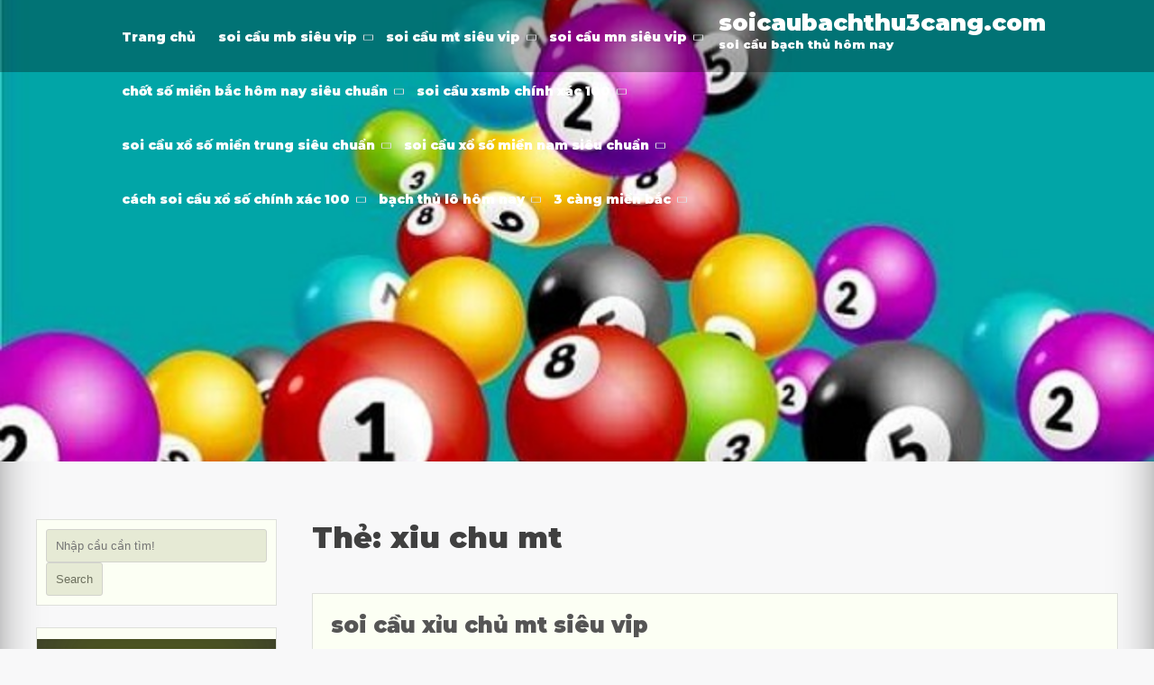

--- FILE ---
content_type: text/html; charset=utf-8
request_url: https://soicaubachthu3cang.com/tag/xiu-chu-mt/
body_size: 8459
content:
<!DOCTYPE html> <!--[if IE 7]><html class="ie ie7" lang="vi"> <![endif]--> <!--[if IE 8]><html class="ie ie8" lang="vi"> <![endif]--> <!--[if !(IE 7) & !(IE 8)]><!--><html lang="vi"> <!--<![endif]--><head><meta charset="UTF-8" /><meta name="viewport" content="width=device-width" /><link rel="profile" href="https://gmpg.org/xfn/11" /><meta name='robots' content='index, follow, max-image-preview:large, max-snippet:-1, max-video-preview:-1' /><link type="text/css" media="all" href="https://soicaubachthu3cang.com/wp-content/cache/breeze-minification/css/breeze_fc0d1ca82ba67e5a10c2b58e569fe8af.css" rel="stylesheet" /><title>xiu chu mt Archives - soicaubachthu3cang.com</title><link rel="canonical" href="https://soicaubachthu3cang.com/tag/xiu-chu-mt/" /><meta property="og:locale" content="vi_VN" /><meta property="og:type" content="article" /><meta property="og:title" content="xiu chu mt Archives - soicaubachthu3cang.com" /><meta property="og:url" content="https://soicaubachthu3cang.com/tag/xiu-chu-mt/" /><meta property="og:site_name" content="soicaubachthu3cang.com" /><meta name="twitter:card" content="summary_large_image" /> <script type="application/ld+json" class="yoast-schema-graph">{"@context":"https://schema.org","@graph":[{"@type":"CollectionPage","@id":"https://soicaubachthu3cang.com/tag/xiu-chu-mt/","url":"https://soicaubachthu3cang.com/tag/xiu-chu-mt/","name":"xiu chu mt Archives - soicaubachthu3cang.com","isPartOf":{"@id":"https://soicaubachthu3cang.com/#website"},"primaryImageOfPage":{"@id":"https://soicaubachthu3cang.com/tag/xiu-chu-mt/#primaryimage"},"image":{"@id":"https://soicaubachthu3cang.com/tag/xiu-chu-mt/#primaryimage"},"thumbnailUrl":"https://soicaubachthu3cang.com/wp-content/uploads/2025/10/soi-3-cang-mien-bac-7.jpg","breadcrumb":{"@id":"https://soicaubachthu3cang.com/tag/xiu-chu-mt/#breadcrumb"},"inLanguage":"vi"},{"@type":"ImageObject","inLanguage":"vi","@id":"https://soicaubachthu3cang.com/tag/xiu-chu-mt/#primaryimage","url":"https://soicaubachthu3cang.com/wp-content/uploads/2025/10/soi-3-cang-mien-bac-7.jpg","contentUrl":"https://soicaubachthu3cang.com/wp-content/uploads/2025/10/soi-3-cang-mien-bac-7.jpg","width":640,"height":400},{"@type":"BreadcrumbList","@id":"https://soicaubachthu3cang.com/tag/xiu-chu-mt/#breadcrumb","itemListElement":[{"@type":"ListItem","position":1,"name":"Home","item":"https://soicaubachthu3cang.com/"},{"@type":"ListItem","position":2,"name":"xiu chu mt"}]},{"@type":"WebSite","@id":"https://soicaubachthu3cang.com/#website","url":"https://soicaubachthu3cang.com/","name":"soicaubachthu3cang.com","description":"soi c&#7847;u b&#7841;ch th&#7911; h&ocirc;m nay","potentialAction":[{"@type":"SearchAction","target":{"@type":"EntryPoint","urlTemplate":"https://soicaubachthu3cang.com/?s={search_term_string}"},"query-input":{"@type":"PropertyValueSpecification","valueRequired":true,"valueName":"search_term_string"}}],"inLanguage":"vi"}]}</script> <link rel="alternate" type="application/rss+xml" title="D&ograve;ng th&ocirc;ng tin soicaubachthu3cang.com &raquo;" href="https://soicaubachthu3cang.com/feed/" /><link rel="alternate" type="application/rss+xml" title="soicaubachthu3cang.com &raquo; D&ograve;ng b&igrave;nh lu&#7853;n" href="https://soicaubachthu3cang.com/comments/feed/" /><link rel="alternate" type="application/rss+xml" title="D&ograve;ng th&ocirc;ng tin cho Th&#7867; soicaubachthu3cang.com &raquo; xiu chu mt" href="https://soicaubachthu3cang.com/tag/xiu-chu-mt/feed/" /> <script type="text/javascript" id="breeze-prefetch-js-extra">/*  */
var breeze_prefetch = {"local_url":"https://soicaubachthu3cang.com","ignore_remote_prefetch":"1","ignore_list":["/","/page/(.)","/wp-admin/"]};
//# sourceURL=breeze-prefetch-js-extra
/*  */</script> <script type="text/javascript" src="https://soicaubachthu3cang.com/wp-content/plugins/breeze/assets/js/js-front-end/breeze-prefetch-links.min.js?ver=2.1.6" id="breeze-prefetch-js"></script> <script type="text/javascript" src="https://soicaubachthu3cang.com/wp-includes/js/jquery/jquery.min.js?ver=3.7.1" id="jquery-core-js"></script> <script type="text/javascript" src="https://soicaubachthu3cang.com/wp-includes/js/jquery/jquery-migrate.min.js?ver=3.4.1" id="jquery-migrate-js"></script> <script type="text/javascript" src="https://soicaubachthu3cang.com/wp-content/themes/all-purpose-premium/slider/camera.js?ver=6.9" id="all-purpose-camera-js-js"></script> <script type="text/javascript" src="https://soicaubachthu3cang.com/wp-content/themes/all-purpose-premium/slider/jquery.easing.1.3.js?ver=6.9" id="all-purpose-jquery.easing.1.3-js-js"></script> <script type="text/javascript" src="https://soicaubachthu3cang.com/wp-content/themes/all-purpose-premium/framework/js/jquery.aniview.js?ver=6.9" id="all-purpose-aniview-js"></script> <script type="text/javascript" src="https://soicaubachthu3cang.com/wp-content/themes/all-purpose-premium/inc/quantity/quantity-increment.js?ver=6.9" id="seos-quantity-js-js"></script> <link rel="https://api.w.org/" href="https://soicaubachthu3cang.com/wp-json/" /><link rel="alternate" title="JSON" type="application/json" href="https://soicaubachthu3cang.com/wp-json/wp/v2/tags/301" /><link rel="EditURI" type="application/rsd+xml" title="RSD" href="https://soicaubachthu3cang.com/xmlrpc.php?rsd" /><meta name="generator" content="WordPress 6.9" /> <script async src="https://soicaubachthu3cang.com/wp-content/uploads/breeze/google/gtag.js?id=G-JD38XS6SC0"></script> <script>window.dataLayer = window.dataLayer || [];
			function gtag(){dataLayer.push(arguments);}
			gtag('js', new Date());
			gtag('config', 'G-JD38XS6SC0');</script> <link rel="icon" href="https://soicaubachthu3cang.com/wp-content/uploads/2025/02/soi-cau-bach-thu-3cang-150x150.png" sizes="32x32" /><link rel="icon" href="https://soicaubachthu3cang.com/wp-content/uploads/2025/02/soi-cau-bach-thu-3cang.png" sizes="192x192" /><link rel="apple-touch-icon" href="https://soicaubachthu3cang.com/wp-content/uploads/2025/02/soi-cau-bach-thu-3cang.png" /><meta name="msapplication-TileImage" content="https://soicaubachthu3cang.com/wp-content/uploads/2025/02/soi-cau-bach-thu-3cang.png" /></head><body class="archive tag tag-xiu-chu-mt tag-301 wp-theme-all-purpose-premium hfeed"><div id="page" class="site"> <a class="skip-link screen-reader-text" href="#content">Skip to content</a><header id="masthead" class="site-header" role="banner"><div class="ap-black"></div><div class="nav-center"><div class="site-branding"><p class="site-title"><a href="https://soicaubachthu3cang.com/" rel="home">soicaubachthu3cang.com</a></p><p class="site-description">soi c&#7847;u b&#7841;ch th&#7911; h&ocirc;m nay</p></div><nav id="site-navigation" class="main-navigation" role="navigation"> <button class="menu-toggle" aria-controls="primary-menu" aria-expanded="false">Menu</button><div class="menu-menu-container"><ul id="primary-menu" class="menu"><li id="menu-item-34" class="menu-item menu-item-type-custom menu-item-object-custom menu-item-home menu-item-34"><a href="https://soicaubachthu3cang.com">Trang ch&#7911;</a></li><li id="menu-item-254" class="menu-item menu-item-type-taxonomy menu-item-object-category menu-item-has-children menu-item-254"><a href="https://soicaubachthu3cang.com/category/soi-cau-mb-sieu-vip/">soi c&#7847;u mb si&ecirc;u vip</a><ul class="sub-menu"><li id="menu-item-270" class="menu-item menu-item-type-post_type menu-item-object-post menu-item-270"><a href="https://soicaubachthu3cang.com/soi-cau-dan-lo-6-con-mb-sieu-vip/">soi c&#7847;u d&agrave;n l&ocirc; 6 con mb si&ecirc;u vip</a></li><li id="menu-item-271" class="menu-item menu-item-type-post_type menu-item-object-post menu-item-271"><a href="https://soicaubachthu3cang.com/soi-cau-dan-lo-4-con-mb-sieu-vip/">soi c&#7847;u d&agrave;n l&ocirc; 4 con mb si&ecirc;u vip</a></li><li id="menu-item-272" class="menu-item menu-item-type-post_type menu-item-object-post menu-item-272"><a href="https://soicaubachthu3cang.com/soi-cau-lo-xien-4-mb-sieu-vip/">soi c&#7847;u l&ocirc; xi&ecirc;n 4 mb si&ecirc;u vip</a></li><li id="menu-item-273" class="menu-item menu-item-type-post_type menu-item-object-post menu-item-273"><a href="https://soicaubachthu3cang.com/soi-cau-lo-xien-3-mb-sieu-vip/">soi c&#7847;u l&ocirc; xi&ecirc;n 3 mb si&ecirc;u vip</a></li><li id="menu-item-274" class="menu-item menu-item-type-post_type menu-item-object-post menu-item-274"><a href="https://soicaubachthu3cang.com/soi-cau-lo-xien-2-mb-sieu-vip/">soi c&#7847;u l&ocirc; xi&ecirc;n 2 mb si&ecirc;u vip</a></li><li id="menu-item-275" class="menu-item menu-item-type-post_type menu-item-object-post menu-item-275"><a href="https://soicaubachthu3cang.com/soi-cau-de-dau-duoi-mb-sieu-vip/">soi c&#7847;u &#273;&#7873; &#273;&#7847;u &#273;u&ocirc;i mb si&ecirc;u vip</a></li><li id="menu-item-276" class="menu-item menu-item-type-post_type menu-item-object-post menu-item-276"><a href="https://soicaubachthu3cang.com/soi-cau-song-thu-de-mb-sieu-vip/">soi c&#7847;u song th&#7911; &#273;&#7873; mb si&ecirc;u vip</a></li><li id="menu-item-277" class="menu-item menu-item-type-post_type menu-item-object-post menu-item-277"><a href="https://soicaubachthu3cang.com/soi-cau-bach-thu-de-mb-sieu-vip/">soi c&#7847;u b&#7841;ch th&#7911; &#273;&#7873; mb si&ecirc;u vip</a></li><li id="menu-item-278" class="menu-item menu-item-type-post_type menu-item-object-post menu-item-278"><a href="https://soicaubachthu3cang.com/soi-cau-bach-thu-lo-2-nhay-mb-sieu-vip/">soi c&#7847;u b&#7841;ch th&#7911; l&ocirc; 2 nh&aacute;y mb si&ecirc;u vip</a></li><li id="menu-item-279" class="menu-item menu-item-type-post_type menu-item-object-post menu-item-279"><a href="https://soicaubachthu3cang.com/soi-cau-song-thu-lo-kep-mb-sieu-vip/">soi c&#7847;u song th&#7911; l&ocirc; k&eacute;p mb si&ecirc;u vip</a></li><li id="menu-item-280" class="menu-item menu-item-type-post_type menu-item-object-post menu-item-280"><a href="https://soicaubachthu3cang.com/soi-cau-bach-thu-lo-kep-mb-sieu-vip/">soi c&#7847;u b&#7841;ch th&#7911; l&ocirc; k&eacute;p mb si&ecirc;u vip</a></li><li id="menu-item-281" class="menu-item menu-item-type-post_type menu-item-object-post menu-item-281"><a href="https://soicaubachthu3cang.com/soi-cau-song-thu-lo-mb-sieu-vip/">soi c&#7847;u song th&#7911; l&ocirc; mb si&ecirc;u vip</a></li><li id="menu-item-282" class="menu-item menu-item-type-post_type menu-item-object-post menu-item-282"><a href="https://soicaubachthu3cang.com/soi-cau-bach-thu-lo-mb-sieu-vip/">soi c&#7847;u b&#7841;ch th&#7911; l&ocirc; mb si&ecirc;u vip</a></li><li id="menu-item-283" class="menu-item menu-item-type-post_type menu-item-object-post menu-item-283"><a href="https://soicaubachthu3cang.com/soi-cau-song-thu-3-cang-mb-sieu-vip/">soi c&#7847;u song th&#7911; 3 c&agrave;ng mb si&ecirc;u vip</a></li><li id="menu-item-284" class="menu-item menu-item-type-post_type menu-item-object-post menu-item-284"><a href="https://soicaubachthu3cang.com/soi-cau-bach-thu-3-cang-mb-sieu-vip/">soi c&#7847;u b&#7841;ch th&#7911; 3 c&agrave;ng mb si&ecirc;u vip</a></li><li id="menu-item-291" class="menu-item menu-item-type-post_type menu-item-object-post menu-item-291"><a href="https://soicaubachthu3cang.com/soi-cau-dan-de-10-con-mb-sieu-vip/">soi c&#7847;u d&agrave;n &#273;&#7873; 10 con mb si&ecirc;u vip</a></li><li id="menu-item-292" class="menu-item menu-item-type-post_type menu-item-object-post menu-item-292"><a href="https://soicaubachthu3cang.com/soi-cau-dan-de-8-con-mb-sieu-vip/">soi c&#7847;u d&agrave;n &#273;&#7873; 8 con mb si&ecirc;u vip</a></li><li id="menu-item-293" class="menu-item menu-item-type-post_type menu-item-object-post menu-item-293"><a href="https://soicaubachthu3cang.com/soi-cau-dan-de-6-con-mb-sieu-vip/">soi c&#7847;u d&agrave;n &#273;&#7873; 6 con mb si&ecirc;u vip</a></li><li id="menu-item-294" class="menu-item menu-item-type-post_type menu-item-object-post menu-item-294"><a href="https://soicaubachthu3cang.com/soi-cau-dan-de-4-con-mb-sieu-vip/">soi c&#7847;u d&agrave;n &#273;&#7873; 4 con mb si&ecirc;u vip</a></li><li id="menu-item-295" class="menu-item menu-item-type-post_type menu-item-object-post menu-item-295"><a href="https://soicaubachthu3cang.com/soi-cau-dan-lo-10-con-mb-sieu-vip/">soi c&#7847;u d&agrave;n l&ocirc; 10 con mb si&ecirc;u vip</a></li><li id="menu-item-296" class="menu-item menu-item-type-post_type menu-item-object-post menu-item-296"><a href="https://soicaubachthu3cang.com/soi-cau-dan-lo-8-con-mb-sieu-vip/">soi c&#7847;u d&agrave;n l&ocirc; 8 con mb si&ecirc;u vip</a></li></ul></li><li id="menu-item-253" class="menu-item menu-item-type-taxonomy menu-item-object-category menu-item-has-children menu-item-253"><a href="https://soicaubachthu3cang.com/category/soi-cau-mt-sieu-vip/">soi c&#7847;u mt si&ecirc;u vip</a><ul class="sub-menu"><li id="menu-item-306" class="menu-item menu-item-type-post_type menu-item-object-post menu-item-306"><a href="https://soicaubachthu3cang.com/soi-cau-song-thu-lo-mt-sieu-vip/">soi c&#7847;u song th&#7911; l&ocirc; mt si&ecirc;u vip</a></li><li id="menu-item-307" class="menu-item menu-item-type-post_type menu-item-object-post menu-item-307"><a href="https://soicaubachthu3cang.com/soi-cau-lo-3-so-mt-sieu-vip/">soi c&#7847;u l&ocirc; 3 s&#7889; mt si&ecirc;u vip</a></li><li id="menu-item-308" class="menu-item menu-item-type-post_type menu-item-object-post menu-item-308"><a href="https://soicaubachthu3cang.com/soi-cau-bao-lo-mt-sieu-vip/">soi c&#7847;u bao l&ocirc; mt si&ecirc;u vip</a></li><li id="menu-item-309" class="menu-item menu-item-type-post_type menu-item-object-post menu-item-309"><a href="https://soicaubachthu3cang.com/soi-cau-dau-duoi-giai-8-mt-sieu-vip/">soi c&#7847;u &#273;&#7847;u &#273;u&ocirc;i gi&#7843;i 8 mt si&ecirc;u vip</a></li><li id="menu-item-310" class="menu-item menu-item-type-post_type menu-item-object-post menu-item-310"><a href="https://soicaubachthu3cang.com/soi-cau-dau-duoi-dac-biet-mt-sieu-vip/">soi c&#7847;u &#273;&#7847;u &#273;u&ocirc;i &#273;&#7863;c bi&#7879;t mt si&ecirc;u vip</a></li><li id="menu-item-311" class="menu-item menu-item-type-post_type menu-item-object-post menu-item-311"><a href="https://soicaubachthu3cang.com/soi-cau-giai-8-mt-sieu-vip/">soi c&#7847;u gi&#7843;i 8 mt si&ecirc;u vip</a></li><li id="menu-item-312" class="menu-item menu-item-type-post_type menu-item-object-post menu-item-312"><a href="https://soicaubachthu3cang.com/soi-cau-dac-biet-mt-sieu-vip/">soi c&#7847;u &#273;&#7863;c bi&#7879;t mt si&ecirc;u vip</a></li><li id="menu-item-313" class="menu-item menu-item-type-post_type menu-item-object-post menu-item-313"><a href="https://soicaubachthu3cang.com/soi-cau-cap-xiu-chu-mt-sieu-vip/">soi c&#7847;u c&#7863;p x&#7881;u ch&#7911; mt si&ecirc;u vip</a></li><li id="menu-item-314" class="menu-item menu-item-type-post_type menu-item-object-post menu-item-314"><a href="https://soicaubachthu3cang.com/soi-cau-xiu-chu-mt-sieu-vip/">soi c&#7847;u x&#7881;u ch&#7911; mt si&ecirc;u vip</a></li></ul></li><li id="menu-item-252" class="menu-item menu-item-type-taxonomy menu-item-object-category menu-item-has-children menu-item-252"><a href="https://soicaubachthu3cang.com/category/soi-cau-mn-sieu-vip/">soi c&#7847;u mn si&ecirc;u vip</a><ul class="sub-menu"><li id="menu-item-324" class="menu-item menu-item-type-post_type menu-item-object-post menu-item-324"><a href="https://soicaubachthu3cang.com/soi-cau-song-thu-lo-mn-sieu-vip/">soi c&#7847;u song th&#7911; l&ocirc; mn si&ecirc;u vip</a></li><li id="menu-item-325" class="menu-item menu-item-type-post_type menu-item-object-post menu-item-325"><a href="https://soicaubachthu3cang.com/soi-cau-lo-3-so-mn-sieu-vip/">soi c&#7847;u l&ocirc; 3 s&#7889; mn si&ecirc;u vip</a></li><li id="menu-item-326" class="menu-item menu-item-type-post_type menu-item-object-post menu-item-326"><a href="https://soicaubachthu3cang.com/soi-cau-bao-lo-mn-sieu-vip/">soi c&#7847;u bao l&ocirc; mn si&ecirc;u vip</a></li><li id="menu-item-327" class="menu-item menu-item-type-post_type menu-item-object-post menu-item-327"><a href="https://soicaubachthu3cang.com/soi-cau-dau-duoi-giai-8-mn-sieu-vip/">soi c&#7847;u &#273;&#7847;u &#273;u&ocirc;i gi&#7843;i 8 mn si&ecirc;u vip</a></li><li id="menu-item-328" class="menu-item menu-item-type-post_type menu-item-object-post menu-item-328"><a href="https://soicaubachthu3cang.com/soi-cau-dau-duoi-dac-biet-mn-sieu-vip/">soi c&#7847;u &#273;&#7847;u &#273;u&ocirc;i &#273;&#7863;c bi&#7879;t mn si&ecirc;u vip</a></li><li id="menu-item-329" class="menu-item menu-item-type-post_type menu-item-object-post menu-item-329"><a href="https://soicaubachthu3cang.com/soi-cau-giai-8-mn-sieu-vip/">soi c&#7847;u gi&#7843;i 8 mn si&ecirc;u vip</a></li><li id="menu-item-330" class="menu-item menu-item-type-post_type menu-item-object-post menu-item-330"><a href="https://soicaubachthu3cang.com/soi-cau-dac-biet-mn-sieu-vip/">soi c&#7847;u &#273;&#7863;c bi&#7879;t mn si&ecirc;u vip</a></li><li id="menu-item-331" class="menu-item menu-item-type-post_type menu-item-object-post menu-item-331"><a href="https://soicaubachthu3cang.com/soi-cau-cap-xiu-chu-mn-sieu-vip/">soi c&#7847;u c&#7863;p x&#7881;u ch&#7911; mn si&ecirc;u vip</a></li><li id="menu-item-332" class="menu-item menu-item-type-post_type menu-item-object-post menu-item-332"><a href="https://soicaubachthu3cang.com/soi-cau-xiu-chu-mn-sieu-vip/">soi c&#7847;u x&#7881;u ch&#7911; mn si&ecirc;u vip</a></li></ul></li><li id="menu-item-35" class="menu-item menu-item-type-taxonomy menu-item-object-category menu-item-has-children menu-item-35"><a href="https://soicaubachthu3cang.com/category/chot-so-mien-bac-hom-nay-sieu-chuan/">ch&#7889;t s&#7889; mi&#7873;n b&#7855;c h&ocirc;m nay si&ecirc;u chu&#7849;n</a><ul class="sub-menu"><li id="menu-item-41" class="menu-item menu-item-type-post_type menu-item-object-post menu-item-41"><a href="https://soicaubachthu3cang.com/soi-cau-bach-thu-lo-vip-hom-nay-theo-giau-to/">soi c&#7847;u b&#7841;ch th&#7911; l&ocirc; v&iacute;p h&ocirc;m nay theo gi&#7847;u to</a></li><li id="menu-item-42" class="menu-item menu-item-type-post_type menu-item-object-post menu-item-42"><a href="https://soicaubachthu3cang.com/soi-cau-dan-de-chinh-xac-100-chuan-nhat-mb/">soi c&#7847;u d&agrave;n &#273;&#7873; ch&iacute;nh x&aacute;c 100 chu&#7849;n nh&#7845;t mb</a></li><li id="menu-item-44" class="menu-item menu-item-type-post_type menu-item-object-post menu-item-44"><a href="https://soicaubachthu3cang.com/soi-3-cang-hom-nay-soi-phai-chuan-phai-trung/">soi 3 c&agrave;ng h&ocirc;m nay soi ph&#7843;i chu&#7849;n ph&#7843;i tr&uacute;ng</a></li><li id="menu-item-40" class="menu-item menu-item-type-post_type menu-item-object-post menu-item-40"><a href="https://soicaubachthu3cang.com/soi-cau-dan-lo-dep-nhat-hom-nay-nhan-so-dep/">soi c&#7847;u d&agrave;n l&ocirc; &#273;&#7865;p nh&#7845;t h&ocirc;m nay nh&#7853;n s&#7889; &#273;&#7865;p</a></li><li id="menu-item-43" class="menu-item menu-item-type-post_type menu-item-object-post menu-item-43"><a href="https://soicaubachthu3cang.com/soi-cau-doc-thu-de-sieu-chuan-cung-cap-so-dep/">soi c&#7847;u &#273;&#7897;c th&#7911; &#273;&#7873; si&ecirc;u chu&#7849;n cung c&#7845;p s&#7889; &#273;&#7865;p</a></li><li id="menu-item-196" class="menu-item menu-item-type-post_type menu-item-object-post menu-item-196"><a href="https://soicaubachthu3cang.com/cach-soi-cau-dan-lo-ty-le-trung-99-soi-la-trung/">c&aacute;ch soi c&#7847;u d&agrave;n l&ocirc; t&#7927; l&#7879; tr&uacute;ng 99 soi l&agrave; tr&uacute;ng</a></li><li id="menu-item-197" class="menu-item menu-item-type-post_type menu-item-object-post menu-item-197"><a href="https://soicaubachthu3cang.com/phuong-phap-soi-cau-bach-thu-lo-sieu-chuan/">ph&#432;&#417;ng ph&aacute;p soi c&#7847;u b&#7841;ch th&#7911; l&ocirc; si&ecirc;u chu&#7849;n</a></li><li id="menu-item-198" class="menu-item menu-item-type-post_type menu-item-object-post menu-item-198"><a href="https://soicaubachthu3cang.com/soi-cau-bach-thu-de-xsmb-hom-nay-so-chuan/">soi c&#7847;u b&#7841;ch th&#7911; &#273;&#7873; xsmb h&ocirc;m nay s&#7889; chu&#7849;n</a></li><li id="menu-item-199" class="menu-item menu-item-type-post_type menu-item-object-post menu-item-199"><a href="https://soicaubachthu3cang.com/soi-cau-ba-cang-mb-mien-phi-dep-nhat-hom-nay/">soi c&#7847;u ba c&agrave;ng mb mi&#7877;n ph&iacute; &#273;&#7865;p nh&#7845;t h&ocirc;m nay</a></li><li id="menu-item-200" class="menu-item menu-item-type-post_type menu-item-object-post menu-item-200"><a href="https://soicaubachthu3cang.com/soi-cau-dan-de-hom-nay-chinh-xac-nhat/">soi c&#7847;u d&agrave;n &#273;&#7873; h&ocirc;m nay ch&iacute;nh x&aacute;c nh&#7845;t</a></li></ul></li><li id="menu-item-36" class="menu-item menu-item-type-taxonomy menu-item-object-category menu-item-has-children menu-item-36"><a href="https://soicaubachthu3cang.com/category/soi-cau-xsmb-chinh-xac-100/">soi c&#7847;u xsmb ch&iacute;nh x&aacute;c 100</a><ul class="sub-menu"><li id="menu-item-123" class="menu-item menu-item-type-post_type menu-item-object-post menu-item-123"><a href="https://soicaubachthu3cang.com/soi-cau-xsmb-dan-lo-dep-nhat-hom-nay-chot-so/">soi c&#7847;u xsmb d&agrave;n l&ocirc; &#273;&#7865;p nh&#7845;t h&ocirc;m nay ch&#7889;t s&#7889;</a></li><li id="menu-item-124" class="menu-item menu-item-type-post_type menu-item-object-post menu-item-124"><a href="https://soicaubachthu3cang.com/phuong-phap-soi-cau-bach-thu-lo-mb-lai-lon/">ph&#432;&#417;ng ph&aacute;p soi c&#7847;u b&#7841;ch th&#7911; l&ocirc; mb l&atilde;i l&#7899;n</a></li><li id="menu-item-125" class="menu-item menu-item-type-post_type menu-item-object-post menu-item-125"><a href="https://soicaubachthu3cang.com/soi-cau-dan-de-mb-chinh-xac-nhat-thang-to/">soi c&#7847;u d&agrave;n &#273;&#7873; mb ch&iacute;nh x&aacute;c nh&#7845;t th&#7855;ng to</a></li><li id="menu-item-126" class="menu-item menu-item-type-post_type menu-item-object-post menu-item-126"><a href="https://soicaubachthu3cang.com/soi-cau-doc-thu-de-xsmb-hom-nay-thang-lon/">soi c&#7847;u &#273;&#7897;c th&#7911; &#273;&#7873; xsmb h&ocirc;m nay th&#7855;ng l&#7899;n</a></li><li id="menu-item-127" class="menu-item menu-item-type-post_type menu-item-object-post menu-item-127"><a href="https://soicaubachthu3cang.com/soi-3-cang-mien-bac-so-chuan-chinh-xac-uy-tin/">soi 3 c&agrave;ng mi&#7873;n b&#7855;c s&#7889; chu&#7849;n ch&iacute;nh x&aacute;c uy t&iacute;n</a></li><li id="menu-item-238" class="menu-item menu-item-type-post_type menu-item-object-post menu-item-238"><a href="https://soicaubachthu3cang.com/soi-cau-dan-de-mien-bac-lay-so-dem-ve/">soi c&#7847;u d&agrave;n &#273;&#7873; mi&#7873;n b&#7855;c l&#7845;y s&#7889; &#273;em v&#7873;</a></li><li id="menu-item-239" class="menu-item menu-item-type-post_type menu-item-object-post menu-item-239"><a href="https://soicaubachthu3cang.com/soi-cau-dan-lo-10-so-mien-bac-thang-lon/">soi c&#7847;u d&agrave;n l&ocirc; 10 s&#7889; mi&#7873;n b&#7855;c th&#7855;ng l&#7899;n</a></li><li id="menu-item-240" class="menu-item menu-item-type-post_type menu-item-object-post menu-item-240"><a href="https://soicaubachthu3cang.com/soi-cau-lo-bach-thu-mb-hom-nay-giup-ban/">soi c&#7847;u l&ocirc; b&#7841;ch th&#7911; mb h&ocirc;m nay gi&uacute;p b&#7841;n</a></li><li id="menu-item-241" class="menu-item menu-item-type-post_type menu-item-object-post menu-item-241"><a href="https://soicaubachthu3cang.com/soi-cau-doc-thu-de-mien-bac-hom-nay-cau-ngon/">soi c&#7847;u &#273;&#7897;c th&#7911; &#273;&#7873; mi&#7873;n b&#7855;c h&ocirc;m nay c&#7847;u ngon</a></li><li id="menu-item-242" class="menu-item menu-item-type-post_type menu-item-object-post menu-item-242"><a href="https://soicaubachthu3cang.com/soi-cau-ba-cang-mien-bac-hom-nay-trung-to/">soi c&#7847;u ba c&agrave;ng mi&#7873;n b&#7855;c h&ocirc;m nay tr&uacute;ng to</a></li></ul></li><li id="menu-item-37" class="menu-item menu-item-type-taxonomy menu-item-object-category menu-item-has-children menu-item-37"><a href="https://soicaubachthu3cang.com/category/soi-cau-xo-so-mien-trung-sieu-chuan/">soi c&#7847;u x&#7893; s&#7889; mi&#7873;n trung si&ecirc;u chu&#7849;n</a><ul class="sub-menu"><li id="menu-item-63" class="menu-item menu-item-type-post_type menu-item-object-post menu-item-63"><a href="https://soicaubachthu3cang.com/chot-so-soi-cau-mien-trung-sieu-chuan-lai-to/">ch&#7889;t s&#7889; soi c&#7847;u mi&#7873;n trung si&ecirc;u chu&#7849;n l&atilde;i to</a></li></ul></li><li id="menu-item-38" class="menu-item menu-item-type-taxonomy menu-item-object-category menu-item-has-children menu-item-38"><a href="https://soicaubachthu3cang.com/category/soi-cau-xo-so-mien-nam-sieu-chuan/">soi c&#7847;u x&#7893; s&#7889; mi&#7873;n nam si&ecirc;u chu&#7849;n</a><ul class="sub-menu"><li id="menu-item-62" class="menu-item menu-item-type-post_type menu-item-object-post menu-item-62"><a href="https://soicaubachthu3cang.com/chot-so-soi-cau-mien-nam-sieu-chuan-xac/">ch&#7889;t s&#7889; soi c&#7847;u mi&#7873;n nam si&ecirc;u chu&#7849;n x&aacute;c</a></li></ul></li><li id="menu-item-39" class="menu-item menu-item-type-taxonomy menu-item-object-category menu-item-has-children menu-item-39"><a href="https://soicaubachthu3cang.com/category/cach-soi-cau-xo-so-chinh-xac-100/">c&aacute;ch soi c&#7847;u x&#7893; s&#7889; ch&iacute;nh x&aacute;c 100</a><ul class="sub-menu"><li id="menu-item-84" class="menu-item menu-item-type-post_type menu-item-object-post menu-item-84"><a href="https://soicaubachthu3cang.com/soi-cau-du-doan-xo-so-mien-bac-hom-nay/">soi c&#7847;u d&#7921; &#273;o&aacute;n x&#7893; s&#7889; mi&#7873;n b&#7855;c h&ocirc;m nay</a></li><li id="menu-item-85" class="menu-item menu-item-type-post_type menu-item-object-post menu-item-85"><a href="https://soicaubachthu3cang.com/lo-dep-hom-nay-vip-tu-tin-trung-lon-toi-nay/">l&ocirc; &#273;&#7865;p h&ocirc;m nay v&iacute;p t&#7921; tin tr&uacute;ng l&#7899;n t&#7889;i nay</a></li><li id="menu-item-86" class="menu-item menu-item-type-post_type menu-item-object-post menu-item-86"><a href="https://soicaubachthu3cang.com/gio-vang-chot-so-mien-bac-hom-nay-thang-lon/">gi&#7901; v&agrave;ng ch&#7889;t s&#7889; mi&#7873;n b&#7855;c h&ocirc;m nay th&#7855;ng l&#7899;n</a></li></ul></li><li id="menu-item-359" class="menu-item menu-item-type-taxonomy menu-item-object-category menu-item-has-children menu-item-359"><a href="https://soicaubachthu3cang.com/category/bach-thu-lo-hom-nay/">b&#7841;ch th&#7911; l&ocirc; h&ocirc;m nay</a><ul class="sub-menu"><li id="menu-item-367" class="menu-item menu-item-type-post_type menu-item-object-post menu-item-367"><a href="https://soicaubachthu3cang.com/bach-thu-lo-dep-nhat-hom-nay/">b&#7841;ch th&#7911; l&ocirc; &#273;&#7865;p nh&#7845;t h&ocirc;m nay t&#7915; cao th&#7911;</a></li></ul></li><li id="menu-item-375" class="menu-item menu-item-type-taxonomy menu-item-object-category menu-item-has-children menu-item-375"><a href="https://soicaubachthu3cang.com/category/3-cang-mien-bac/">3 c&agrave;ng mi&#7873;n b&#7855;c</a><ul class="sub-menu"><li id="menu-item-376" class="menu-item menu-item-type-post_type menu-item-object-post menu-item-376"><a href="https://soicaubachthu3cang.com/soi-cau-3-cang-mien-phi-tu-hoi-dong-dua-ve/">soi c&#7847;u 3 c&agrave;ng mi&#7877;n ph&iacute; t&#7915; h&#7897;i &#273;&#7891;ng &#273;&#432;a v&#7873;</a></li></ul></li></ul></div></nav></div><div class="header-img" style="background-image: url('https://soicaubachthu3cang.com/wp-content/uploads/2025/10/Soi-cau-theo-giai-3.jpg');"><div id="home-buttons"></div></div></header><div class="clear"></div><div id="content" class="site-content"><div id="content-center"><div id="primary" class="content-area"><main id="main" class="site-main" role="main"><header class="page-header"><h1 class="page-title">Th&#7867;: <span>xiu chu mt</span></h1></header><article  id="post-297"><header class="entry-header"><h2 class="entry-title"><a href="https://soicaubachthu3cang.com/soi-cau-xiu-chu-mt-sieu-vip/" rel="bookmark">soi c&#7847;u x&#7881;u ch&#7911; mt si&ecirc;u vip</a></h2><div class="entry-meta"> <span class="posted-on">&#273;&atilde; c&acirc;p nh&#7853;t: <a href="https://soicaubachthu3cang.com/soi-cau-xiu-chu-mt-sieu-vip/" rel="bookmark"><i class="fa fa-calendar" aria-hidden="true"></i> <time class="entry-date published" datetime=""></time><time class="updated" datetime=""></time></a></span><span class="byline"> by <span class="author vcard"><i class="fa fa-male"></i><a class="url fn n" href="https://soicaubachthu3cang.com/author/acmin481/"></a></span></span></div></header> <a class="app-img-effect" href="https://soicaubachthu3cang.com/soi-cau-xiu-chu-mt-sieu-vip/"><div class="app-first"><div class="app-sub"><div class="app-basic"><div class="app-transform"><div class='tumb-mina app-transform-front'><img loading="lazy" width="640" height="400" src="https://soicaubachthu3cang.com/wp-content/uploads/2025/10/soi-3-cang-mien-bac-7.jpg" class="attachment-post-thumbnail size-post-thumbnail wp-post-image" alt="" decoding="async" fetchpriority="high" srcset="https://soicaubachthu3cang.com/wp-content/uploads/2025/10/soi-3-cang-mien-bac-7.jpg 640w, https://soicaubachthu3cang.com/wp-content/uploads/2025/10/soi-3-cang-mien-bac-7-300x188.jpg 300w" sizes="(max-width: 640px) 100vw, 640px" /></div><div class="app-transform-back"><h2>Read More</h2></div></div></div></div></div> </a><p>soi cau mt, d&#7921; &#273;o&aacute;n x&#7893; s&#7889; mi&#7873;n trung, soi c&#7847;u mi&#7873;n trung, d&#7921; &#273;o&aacute;n mi&#7873;n trung, du doan mt, d&#7921; &#273;o&aacute;n x&#7893; s&#7889; mi&#7873;n trung h&ocirc;m nay, soi c&#7847;u mi&#7873;n trung h&ocirc;m nay, soi c&#7847;u mi&#7873;n trung wap, soi cau mien trung, d&#7921; &#273;o&aacute;n mi&#7873;n trung h&ocirc;m nay, d&#7921; &#273;o&aacute;n k&#7871;t qu&#7843; x&#7893; s&#7889; [&hellip;]</p><footer class="entry-footer"> <i class="fa fa-folder-open"></i> <span class="cat-links"> Posted in <a href="https://soicaubachthu3cang.com/category/soi-cau/" rel="category tag">soi c&#7847;u</a>, <a href="https://soicaubachthu3cang.com/category/soi-cau-mt-sieu-vip/" rel="category tag">soi c&#7847;u mt si&ecirc;u vip</a> </span><span class="tags-links"><i class="fa fa-tags" aria-hidden="true"></i>Tagged <a href="https://soicaubachthu3cang.com/tag/bach-thu-mien-trung-dep-nhat-hom-nay/" rel="tag">b&#7841;ch th&#7911; mi&#7873;n trung &#273;&#7865;p nh&#7845;t h&ocirc;m nay</a>, <a href="https://soicaubachthu3cang.com/tag/cap-xiu-chu-mien-trung/" rel="tag">c&#7863;p x&#7881;u ch&#7911; mi&#7873;n trung</a>, <a href="https://soicaubachthu3cang.com/tag/cau-mien-trung/" rel="tag">c&#7847;u mi&#7873;n trung</a>, <a href="https://soicaubachthu3cang.com/tag/cau-xiu-chu-mt/" rel="tag">cau xiu chu mt</a>, <a href="https://soicaubachthu3cang.com/tag/chot-so-xiu-chu-mien-trung/" rel="tag">ch&#7889;t s&#7889; x&#7881;u ch&#7911; mi&#7873;n trung</a>, <a href="https://soicaubachthu3cang.com/tag/du-doan-mien-trung/" rel="tag">du doan mien trung</a>, <a href="https://soicaubachthu3cang.com/tag/du-doan-mt/" rel="tag">du doan mt</a>, <a href="https://soicaubachthu3cang.com/tag/du-doan-xiu-chu/" rel="tag">du doan xiu chu</a>, <a href="https://soicaubachthu3cang.com/tag/du-doan-xiu-chu-mt/" rel="tag">du doan xiu chu mt</a>, <a href="https://soicaubachthu3cang.com/tag/du-doan-xiu-chu-mt-hom-nay/" rel="tag">du doan xiu chu mt hom nay</a>, <a href="https://soicaubachthu3cang.com/tag/du-doan-xs-than-tai-mt/" rel="tag">du doan xs than tai mt</a>, <a href="https://soicaubachthu3cang.com/tag/du-doan-ket-qua-xo-so-mien-trung/" rel="tag">d&#7921; &#273;o&aacute;n k&#7871;t qu&#7843; x&#7893; s&#7889; mi&#7873;n trung</a>, <a href="https://soicaubachthu3cang.com/tag/du-doan-mien-trung-2/" rel="tag">d&#7921; &#273;o&aacute;n mi&#7873;n trung</a>, <a href="https://soicaubachthu3cang.com/tag/du-doan-mien-trung-hom-nay/" rel="tag">d&#7921; &#273;o&aacute;n mi&#7873;n trung h&ocirc;m nay</a>, <a href="https://soicaubachthu3cang.com/tag/du-doan-soi-cau-mien-trung/" rel="tag">d&#7921; &#273;o&aacute;n soi c&#7847;u mi&#7873;n trung</a>, <a href="https://soicaubachthu3cang.com/tag/du-doan-xiu-chu-mien-trung/" rel="tag">d&#7921; &#273;o&aacute;n x&#7881;u ch&#7911; mi&#7873;n trung</a>, <a href="https://soicaubachthu3cang.com/tag/du-doan-xiu-chu-mien-trung-hom-nay/" rel="tag">d&#7921; &#273;o&aacute;n x&#7881;u ch&#7911; mi&#7873;n trung h&ocirc;m nay</a>, <a href="https://soicaubachthu3cang.com/tag/du-doan-xo-so-mien-trung/" rel="tag">d&#7921; &#273;o&aacute;n x&#7893; s&#7889; mi&#7873;n trung</a>, <a href="https://soicaubachthu3cang.com/tag/du-doan-xo-so-mien-trung-hom-nay/" rel="tag">d&#7921; &#273;o&aacute;n x&#7893; s&#7889; mi&#7873;n trung h&ocirc;m nay</a>, <a href="https://soicaubachthu3cang.com/tag/du-doan-xo-so-mien-trung-than-tai/" rel="tag">d&#7921; &#273;o&aacute;n x&#7893; s&#7889; mi&#7873;n trung th&#7847;n t&agrave;i</a>, <a href="https://soicaubachthu3cang.com/tag/du-doan-xsmt-xiu-chu/" rel="tag">d&#7921; &#273;o&aacute;n xsmt x&#7881;u ch&#7911;</a>, <a href="https://soicaubachthu3cang.com/tag/du-doan-xsmt-xiu-chu-hom-nay/" rel="tag">d&#7921; &#273;o&aacute;n xsmt x&#7881;u ch&#7911; h&ocirc;m nay</a>, <a href="https://soicaubachthu3cang.com/tag/soi-cau-24h-mien-trung-hom-nay/" rel="tag">soi c&#7847;u 24h mi&#7873;n trung h&ocirc;m nay</a>, <a href="https://soicaubachthu3cang.com/tag/soi-cau-bach-thu-mien-trung/" rel="tag">soi c&#7847;u b&#7841;ch th&#7911; mi&#7873;n trung</a>, <a href="https://soicaubachthu3cang.com/tag/soi-cau-mien-trung/" rel="tag">soi c&#7847;u mi&#7873;n trung</a>, <a href="https://soicaubachthu3cang.com/tag/soi-cau-mien-trung-2/" rel="tag">soi cau mien trung</a>, <a href="https://soicaubachthu3cang.com/tag/soi-cau-mien-trung-cuc-chuan/" rel="tag">soi c&#7847;u mi&#7873;n trung c&#7921;c chu&#7849;n</a>, <a href="https://soicaubachthu3cang.com/tag/soi-cau-mien-trung-hom-nay/" rel="tag">soi c&#7847;u mi&#7873;n trung h&ocirc;m nay</a>, <a href="https://soicaubachthu3cang.com/tag/soi-cau-mien-trung-hom-nay-2/" rel="tag">soi cau mien trung hom nay</a>, <a href="https://soicaubachthu3cang.com/tag/soi-cau-mien-trung-wap/" rel="tag">soi c&#7847;u mi&#7873;n trung wap</a>, <a href="https://soicaubachthu3cang.com/tag/soi-cau-mt/" rel="tag">soi cau mt</a>, <a href="https://soicaubachthu3cang.com/tag/soi-cau-mt-2/" rel="tag">soi c&#7847;u mt</a>, <a href="https://soicaubachthu3cang.com/tag/soi-cau-mt-chinh-xac-100/" rel="tag">soi c&#7847;u mt ch&iacute;nh x&aacute;c 100</a>, <a href="https://soicaubachthu3cang.com/tag/soi-cau-xiu-chu-2/" rel="tag">soi c&#7847;u x&#7881;u ch&#7911;</a>, <a href="https://soicaubachthu3cang.com/tag/soi-cau-xiu-chu/" rel="tag">soi cau xiu chu</a>, <a href="https://soicaubachthu3cang.com/tag/soi-cau-xiu-chu-hom-nay/" rel="tag">soi c&#7847;u x&#7881;u ch&#7911; h&ocirc;m nay</a>, <a href="https://soicaubachthu3cang.com/tag/soi-cau-xiu-chu-mien-trung/" rel="tag">soi c&#7847;u x&#7881;u ch&#7911; mi&#7873;n trung</a>, <a href="https://soicaubachthu3cang.com/tag/soi-cau-xiu-chu-mien-trung-hom-nay/" rel="tag">soi c&#7847;u x&#7881;u ch&#7911; mi&#7873;n trung h&ocirc;m nay</a>, <a href="https://soicaubachthu3cang.com/tag/win2888-wap-soi-cau-mien-trung/" rel="tag">win2888 wap soi c&#7847;u mi&#7873;n trung</a>, <a href="https://soicaubachthu3cang.com/tag/xin-so-xiu-chu-hom-nay/" rel="tag">xin s&#7889; x&#7881;u ch&#7911; h&ocirc;m nay</a>, <a href="https://soicaubachthu3cang.com/tag/xiu-chu-hom-nay/" rel="tag">x&#7881;u ch&#7911; h&ocirc;m nay</a>, <a href="https://soicaubachthu3cang.com/tag/xiu-chu-mien-trung/" rel="tag">x&#7881;u ch&#7911; mi&#7873;n trung</a>, <a href="https://soicaubachthu3cang.com/tag/xiu-chu-mien-trung-hom-nay/" rel="tag">x&#7881;u ch&#7911; mi&#7873;n trung h&ocirc;m nay</a>, <a href="https://soicaubachthu3cang.com/tag/xiu-chu-mt-2/" rel="tag">x&#7881;u ch&#7911; mt</a>, <a href="https://soicaubachthu3cang.com/tag/xiu-chu-mt/" rel="tag">xiu chu mt</a>, <a href="https://soicaubachthu3cang.com/tag/xiu-chu-mt-hom-nay/" rel="tag">x&#7881;u ch&#7911; mt h&ocirc;m nay</a></span></footer></article><article  id="post-298"><header class="entry-header"><h2 class="entry-title"><a href="https://soicaubachthu3cang.com/soi-cau-cap-xiu-chu-mt-sieu-vip/" rel="bookmark">soi c&#7847;u c&#7863;p x&#7881;u ch&#7911; mt si&ecirc;u vip</a></h2><div class="entry-meta"> <span class="posted-on">&#273;&atilde; c&acirc;p nh&#7853;t: <a href="https://soicaubachthu3cang.com/soi-cau-cap-xiu-chu-mt-sieu-vip/" rel="bookmark"><i class="fa fa-calendar" aria-hidden="true"></i> <time class="entry-date published" datetime=""></time><time class="updated" datetime=""></time></a></span><span class="byline"> by <span class="author vcard"><i class="fa fa-male"></i><a class="url fn n" href="https://soicaubachthu3cang.com/author/acmin481/"></a></span></span></div></header> <a class="app-img-effect" href="https://soicaubachthu3cang.com/soi-cau-cap-xiu-chu-mt-sieu-vip/"><div class="app-first"><div class="app-sub"><div class="app-basic"><div class="app-transform"><div class='tumb-mina app-transform-front'><img loading="lazy" width="640" height="425" src="https://soicaubachthu3cang.com/wp-content/uploads/2025/11/phuong-phao-soi-cau-bach-thu-lo-sieu-chuan-4.jpg" class="attachment-post-thumbnail size-post-thumbnail wp-post-image" alt="" decoding="async" srcset="https://soicaubachthu3cang.com/wp-content/uploads/2025/11/phuong-phao-soi-cau-bach-thu-lo-sieu-chuan-4.jpg 640w, https://soicaubachthu3cang.com/wp-content/uploads/2025/11/phuong-phao-soi-cau-bach-thu-lo-sieu-chuan-4-300x199.jpg 300w" sizes="(max-width: 640px) 100vw, 640px" /></div><div class="app-transform-back"><h2>Read More</h2></div></div></div></div></div> </a><p>soi cau mt, d&#7921; &#273;o&aacute;n x&#7893; s&#7889; mi&#7873;n trung, soi c&#7847;u mi&#7873;n trung, d&#7921; &#273;o&aacute;n mi&#7873;n trung, du doan mt, d&#7921; &#273;o&aacute;n x&#7893; s&#7889; mi&#7873;n trung h&ocirc;m nay, soi c&#7847;u mi&#7873;n trung h&ocirc;m nay, soi c&#7847;u mi&#7873;n trung wap, soi cau mien trung, d&#7921; &#273;o&aacute;n mi&#7873;n trung h&ocirc;m nay, d&#7921; &#273;o&aacute;n k&#7871;t qu&#7843; x&#7893; s&#7889; [&hellip;]</p><footer class="entry-footer"> <i class="fa fa-folder-open"></i> <span class="cat-links"> Posted in <a href="https://soicaubachthu3cang.com/category/soi-cau/" rel="category tag">soi c&#7847;u</a>, <a href="https://soicaubachthu3cang.com/category/soi-cau-mt-sieu-vip/" rel="category tag">soi c&#7847;u mt si&ecirc;u vip</a> </span><span class="tags-links"><i class="fa fa-tags" aria-hidden="true"></i>Tagged <a href="https://soicaubachthu3cang.com/tag/bach-thu-mien-trung-dep-nhat-hom-nay/" rel="tag">b&#7841;ch th&#7911; mi&#7873;n trung &#273;&#7865;p nh&#7845;t h&ocirc;m nay</a>, <a href="https://soicaubachthu3cang.com/tag/cap-xiu-chu-mien-trung/" rel="tag">c&#7863;p x&#7881;u ch&#7911; mi&#7873;n trung</a>, <a href="https://soicaubachthu3cang.com/tag/cau-mien-trung/" rel="tag">c&#7847;u mi&#7873;n trung</a>, <a href="https://soicaubachthu3cang.com/tag/cau-xiu-chu-mt/" rel="tag">cau xiu chu mt</a>, <a href="https://soicaubachthu3cang.com/tag/chot-so-xiu-chu-mien-trung/" rel="tag">ch&#7889;t s&#7889; x&#7881;u ch&#7911; mi&#7873;n trung</a>, <a href="https://soicaubachthu3cang.com/tag/du-doan-mien-trung/" rel="tag">du doan mien trung</a>, <a href="https://soicaubachthu3cang.com/tag/du-doan-mt/" rel="tag">du doan mt</a>, <a href="https://soicaubachthu3cang.com/tag/du-doan-xiu-chu/" rel="tag">du doan xiu chu</a>, <a href="https://soicaubachthu3cang.com/tag/du-doan-xiu-chu-mt/" rel="tag">du doan xiu chu mt</a>, <a href="https://soicaubachthu3cang.com/tag/du-doan-xiu-chu-mt-hom-nay/" rel="tag">du doan xiu chu mt hom nay</a>, <a href="https://soicaubachthu3cang.com/tag/du-doan-xs-than-tai-mt/" rel="tag">du doan xs than tai mt</a>, <a href="https://soicaubachthu3cang.com/tag/du-doan-ket-qua-xo-so-mien-trung/" rel="tag">d&#7921; &#273;o&aacute;n k&#7871;t qu&#7843; x&#7893; s&#7889; mi&#7873;n trung</a>, <a href="https://soicaubachthu3cang.com/tag/du-doan-mien-trung-2/" rel="tag">d&#7921; &#273;o&aacute;n mi&#7873;n trung</a>, <a href="https://soicaubachthu3cang.com/tag/du-doan-mien-trung-hom-nay/" rel="tag">d&#7921; &#273;o&aacute;n mi&#7873;n trung h&ocirc;m nay</a>, <a href="https://soicaubachthu3cang.com/tag/du-doan-soi-cau-mien-trung/" rel="tag">d&#7921; &#273;o&aacute;n soi c&#7847;u mi&#7873;n trung</a>, <a href="https://soicaubachthu3cang.com/tag/du-doan-xiu-chu-mien-trung/" rel="tag">d&#7921; &#273;o&aacute;n x&#7881;u ch&#7911; mi&#7873;n trung</a>, <a href="https://soicaubachthu3cang.com/tag/du-doan-xiu-chu-mien-trung-hom-nay/" rel="tag">d&#7921; &#273;o&aacute;n x&#7881;u ch&#7911; mi&#7873;n trung h&ocirc;m nay</a>, <a href="https://soicaubachthu3cang.com/tag/du-doan-xo-so-mien-trung/" rel="tag">d&#7921; &#273;o&aacute;n x&#7893; s&#7889; mi&#7873;n trung</a>, <a href="https://soicaubachthu3cang.com/tag/du-doan-xo-so-mien-trung-hom-nay/" rel="tag">d&#7921; &#273;o&aacute;n x&#7893; s&#7889; mi&#7873;n trung h&ocirc;m nay</a>, <a href="https://soicaubachthu3cang.com/tag/du-doan-xo-so-mien-trung-than-tai/" rel="tag">d&#7921; &#273;o&aacute;n x&#7893; s&#7889; mi&#7873;n trung th&#7847;n t&agrave;i</a>, <a href="https://soicaubachthu3cang.com/tag/du-doan-xsmt-xiu-chu/" rel="tag">d&#7921; &#273;o&aacute;n xsmt x&#7881;u ch&#7911;</a>, <a href="https://soicaubachthu3cang.com/tag/du-doan-xsmt-xiu-chu-hom-nay/" rel="tag">d&#7921; &#273;o&aacute;n xsmt x&#7881;u ch&#7911; h&ocirc;m nay</a>, <a href="https://soicaubachthu3cang.com/tag/soi-cau-24h-mien-trung-hom-nay/" rel="tag">soi c&#7847;u 24h mi&#7873;n trung h&ocirc;m nay</a>, <a href="https://soicaubachthu3cang.com/tag/soi-cau-bach-thu-mien-trung/" rel="tag">soi c&#7847;u b&#7841;ch th&#7911; mi&#7873;n trung</a>, <a href="https://soicaubachthu3cang.com/tag/soi-cau-mien-trung-2/" rel="tag">soi cau mien trung</a>, <a href="https://soicaubachthu3cang.com/tag/soi-cau-mien-trung/" rel="tag">soi c&#7847;u mi&#7873;n trung</a>, <a href="https://soicaubachthu3cang.com/tag/soi-cau-mien-trung-cuc-chuan/" rel="tag">soi c&#7847;u mi&#7873;n trung c&#7921;c chu&#7849;n</a>, <a href="https://soicaubachthu3cang.com/tag/soi-cau-mien-trung-hom-nay-2/" rel="tag">soi cau mien trung hom nay</a>, <a href="https://soicaubachthu3cang.com/tag/soi-cau-mien-trung-hom-nay/" rel="tag">soi c&#7847;u mi&#7873;n trung h&ocirc;m nay</a>, <a href="https://soicaubachthu3cang.com/tag/soi-cau-mien-trung-wap/" rel="tag">soi c&#7847;u mi&#7873;n trung wap</a>, <a href="https://soicaubachthu3cang.com/tag/soi-cau-mt/" rel="tag">soi cau mt</a>, <a href="https://soicaubachthu3cang.com/tag/soi-cau-mt-2/" rel="tag">soi c&#7847;u mt</a>, <a href="https://soicaubachthu3cang.com/tag/soi-cau-mt-chinh-xac-100/" rel="tag">soi c&#7847;u mt ch&iacute;nh x&aacute;c 100</a>, <a href="https://soicaubachthu3cang.com/tag/soi-cau-xiu-chu-2/" rel="tag">soi c&#7847;u x&#7881;u ch&#7911;</a>, <a href="https://soicaubachthu3cang.com/tag/soi-cau-xiu-chu/" rel="tag">soi cau xiu chu</a>, <a href="https://soicaubachthu3cang.com/tag/soi-cau-xiu-chu-hom-nay/" rel="tag">soi c&#7847;u x&#7881;u ch&#7911; h&ocirc;m nay</a>, <a href="https://soicaubachthu3cang.com/tag/soi-cau-xiu-chu-mien-trung/" rel="tag">soi c&#7847;u x&#7881;u ch&#7911; mi&#7873;n trung</a>, <a href="https://soicaubachthu3cang.com/tag/soi-cau-xiu-chu-mien-trung-hom-nay/" rel="tag">soi c&#7847;u x&#7881;u ch&#7911; mi&#7873;n trung h&ocirc;m nay</a>, <a href="https://soicaubachthu3cang.com/tag/win2888-wap-soi-cau-mien-trung/" rel="tag">win2888 wap soi c&#7847;u mi&#7873;n trung</a>, <a href="https://soicaubachthu3cang.com/tag/xin-so-xiu-chu-hom-nay/" rel="tag">xin s&#7889; x&#7881;u ch&#7911; h&ocirc;m nay</a>, <a href="https://soicaubachthu3cang.com/tag/xiu-chu-hom-nay/" rel="tag">x&#7881;u ch&#7911; h&ocirc;m nay</a>, <a href="https://soicaubachthu3cang.com/tag/xiu-chu-mien-trung/" rel="tag">x&#7881;u ch&#7911; mi&#7873;n trung</a>, <a href="https://soicaubachthu3cang.com/tag/xiu-chu-mien-trung-hom-nay/" rel="tag">x&#7881;u ch&#7911; mi&#7873;n trung h&ocirc;m nay</a>, <a href="https://soicaubachthu3cang.com/tag/xiu-chu-mt-2/" rel="tag">x&#7881;u ch&#7911; mt</a>, <a href="https://soicaubachthu3cang.com/tag/xiu-chu-mt/" rel="tag">xiu chu mt</a>, <a href="https://soicaubachthu3cang.com/tag/xiu-chu-mt-hom-nay/" rel="tag">x&#7881;u ch&#7911; mt h&ocirc;m nay</a></span></footer></article></main></div><aside id="secondary" class="widget-area" role="complementary"><section id="custom_html-2" class="widget_text widget aniview widget_custom_html" data-av-animation=""><div class="textwidget custom-html-widget"><form action="https://www.google.com/search" class="searchform" method="get" name="searchform" target="_blank"> <input name="sitesearch" type="hidden" value="soicaubachthu3cang.com"> <input autocomplete="on" class="form-control search" name="q" placeholder="Nh&#7853;p c&#7847;u c&#7847;n t&igrave;m!" required="required"  type="text"> <button class="button" type="submit">Search</button></form></div></section><section id="block-3" class="widget aniview widget_block" data-av-animation=""><div class="wp-block-group"><div class="wp-block-group__inner-container is-layout-flow wp-block-group-is-layout-flow"><h2 class="wp-block-heading" id="h-bai-vi&#7871;t-m&#7899;i">B&agrave;i vi&#7871;t m&#7899;i</h2><ul class="wp-block-latest-posts__list wp-block-latest-posts"><li><a class="wp-block-latest-posts__post-title" href="https://soicaubachthu3cang.com/soi-cau-dau-duoi-dac-biet-mn-sieu-vip/">soi c&#7847;u &#273;&#7847;u &#273;u&ocirc;i &#273;&#7863;c bi&#7879;t mn si&ecirc;u vip</a></li><li><a class="wp-block-latest-posts__post-title" href="https://soicaubachthu3cang.com/soi-cau-lo-3-so-mn-sieu-vip/">soi c&#7847;u l&ocirc; 3 s&#7889; mn si&ecirc;u vip</a></li><li><a class="wp-block-latest-posts__post-title" href="https://soicaubachthu3cang.com/soi-cau-xiu-chu-mn-sieu-vip/">soi c&#7847;u x&#7881;u ch&#7911; mn si&ecirc;u vip</a></li><li><a class="wp-block-latest-posts__post-title" href="https://soicaubachthu3cang.com/soi-cau-dan-lo-10-con-mb-sieu-vip/">soi c&#7847;u d&agrave;n l&ocirc; 10 con mb si&ecirc;u vip</a></li><li><a class="wp-block-latest-posts__post-title" href="https://soicaubachthu3cang.com/soi-cau-dau-duoi-giai-8-mn-sieu-vip/">soi c&#7847;u &#273;&#7847;u &#273;u&ocirc;i gi&#7843;i 8 mn si&ecirc;u vip</a></li></ul></div></div></section><section id="block-4" class="widget aniview widget_block" data-av-animation=""><div class="wp-block-group"><div class="wp-block-group__inner-container is-layout-flow wp-block-group-is-layout-flow"><h2 class="wp-block-heading" id="h-ph&#7843;n-h&#7891;i-g&#7847;n-day">Ph&#7843;n h&#7891;i g&#7847;n &#273;&acirc;y</h2><div class="no-comments wp-block-latest-comments">Kh&ocirc;ng c&oacute; b&igrave;nh lu&#7853;n n&agrave;o &#273;&#7875; hi&#7875;n th&#7883;.</div></div></div></section></aside></div></div><div class="social"><div class="fa-icons"></div></div><footer id="colophon"  class="site-footer"   role="contentinfo"><div class="footer-center"></div><div class="site-info"> All rights reserved  &copy; soicaubachthu3cang.com</div></footer></div> <script type="speculationrules">{"prefetch":[{"source":"document","where":{"and":[{"href_matches":"/*"},{"not":{"href_matches":["/wp-*.php","/wp-admin/*","/wp-content/uploads/*","/wp-content/*","/wp-content/plugins/*","/wp-content/themes/all-purpose-premium/*","/*\\?(.+)"]}},{"not":{"selector_matches":"a[rel~=\"nofollow\"]"}},{"not":{"selector_matches":".no-prefetch, .no-prefetch a"}}]},"eagerness":"conservative"}]}</script>  <script>(function(d, w, c) {
        w.ChatraID = 'm4v2nYYTWSJzKgAQR';
        var s = d.createElement('script');
        w[c] = w[c] || function() {
            (w[c].q = w[c].q || []).push(arguments);
        };
        s.async = true;
        s.src = 'https://call.chatra.io/chatra.js';
        if (d.head) d.head.appendChild(s);
    })(document, window, 'Chatra');</script> <script type="text/javascript">jQuery("body").ready(function($){
			$(window).on("scroll",function () {
				if ( $(this).scrollTop() > 500 )
				$("#totop").fadeIn();
				else
				$("#totop").fadeOut();
			});

			$("#totop").on("click",function () {
				$("body,html").animate({ scrollTop: 0 },  );
				return false;
			});
		});</script><script type="text/javascript" id="custom-script-js-extra">/*  */
var wpdata = {"object_id":"301","site_url":"https://soicaubachthu3cang.com"};
//# sourceURL=custom-script-js-extra
/*  */</script> <script type="text/javascript" src="https://soicaubachthu3cang.com/wp-content/plugins/wp-meta-and-date-remover/assets/js/inspector.js?ver=1.1" id="custom-script-js"></script> <script type="text/javascript" src="https://soicaubachthu3cang.com/wp-content/themes/all-purpose-premium/framework/js/navigation.js?ver=20120206" id="all-purpose-navigation-js"></script> <script type="text/javascript" src="https://soicaubachthu3cang.com/wp-content/themes/all-purpose-premium/framework/js/skip-link-focus-fix.js?ver=20130115" id="all-purpose-skip-link-focus-fix-js"></script> <script type="text/javascript" src="https://soicaubachthu3cang.com/wp-content/plugins/breeze/assets/js/js-front-end/breeze-lazy-load.min.js?ver=2.1.6" id="breeze-lazy-js"></script> <script id="wp-emoji-settings" type="application/json">{"baseUrl":"https://s.w.org/images/core/emoji/17.0.2/72x72/","ext":".png","svgUrl":"https://s.w.org/images/core/emoji/17.0.2/svg/","svgExt":".svg","source":{"concatemoji":"https://soicaubachthu3cang.com/wp-includes/js/wp-emoji-release.min.js?ver=6.9"}}</script> <script type="module">/*  */
/*! This file is auto-generated */
const a=JSON.parse(document.getElementById("wp-emoji-settings").textContent),o=(window._wpemojiSettings=a,"wpEmojiSettingsSupports"),s=["flag","emoji"];function i(e){try{var t={supportTests:e,timestamp:(new Date).valueOf()};sessionStorage.setItem(o,JSON.stringify(t))}catch(e){}}function c(e,t,n){e.clearRect(0,0,e.canvas.width,e.canvas.height),e.fillText(t,0,0);t=new Uint32Array(e.getImageData(0,0,e.canvas.width,e.canvas.height).data);e.clearRect(0,0,e.canvas.width,e.canvas.height),e.fillText(n,0,0);const a=new Uint32Array(e.getImageData(0,0,e.canvas.width,e.canvas.height).data);return t.every((e,t)=>e===a[t])}function p(e,t){e.clearRect(0,0,e.canvas.width,e.canvas.height),e.fillText(t,0,0);var n=e.getImageData(16,16,1,1);for(let e=0;e<n.data.length;e++)if(0!==n.data[e])return!1;return!0}function u(e,t,n,a){switch(t){case"flag":return n(e,"\ud83c\udff3\ufe0f\u200d\u26a7\ufe0f","\ud83c\udff3\ufe0f\u200b\u26a7\ufe0f")?!1:!n(e,"\ud83c\udde8\ud83c\uddf6","\ud83c\udde8\u200b\ud83c\uddf6")&&!n(e,"\ud83c\udff4\udb40\udc67\udb40\udc62\udb40\udc65\udb40\udc6e\udb40\udc67\udb40\udc7f","\ud83c\udff4\u200b\udb40\udc67\u200b\udb40\udc62\u200b\udb40\udc65\u200b\udb40\udc6e\u200b\udb40\udc67\u200b\udb40\udc7f");case"emoji":return!a(e,"\ud83e\u1fac8")}return!1}function f(e,t,n,a){let r;const o=(r="undefined"!=typeof WorkerGlobalScope&&self instanceof WorkerGlobalScope?new OffscreenCanvas(300,150):document.createElement("canvas")).getContext("2d",{willReadFrequently:!0}),s=(o.textBaseline="top",o.font="600 32px Arial",{});return e.forEach(e=>{s[e]=t(o,e,n,a)}),s}function r(e){var t=document.createElement("script");t.src=e,t.defer=!0,document.head.appendChild(t)}a.supports={everything:!0,everythingExceptFlag:!0},new Promise(t=>{let n=function(){try{var e=JSON.parse(sessionStorage.getItem(o));if("object"==typeof e&&"number"==typeof e.timestamp&&(new Date).valueOf()<e.timestamp+604800&&"object"==typeof e.supportTests)return e.supportTests}catch(e){}return null}();if(!n){if("undefined"!=typeof Worker&&"undefined"!=typeof OffscreenCanvas&&"undefined"!=typeof URL&&URL.createObjectURL&&"undefined"!=typeof Blob)try{var e="postMessage("+f.toString()+"("+[JSON.stringify(s),u.toString(),c.toString(),p.toString()].join(",")+"));",a=new Blob([e],{type:"text/javascript"});const r=new Worker(URL.createObjectURL(a),{name:"wpTestEmojiSupports"});return void(r.onmessage=e=>{i(n=e.data),r.terminate(),t(n)})}catch(e){}i(n=f(s,u,c,p))}t(n)}).then(e=>{for(const n in e)a.supports[n]=e[n],a.supports.everything=a.supports.everything&&a.supports[n],"flag"!==n&&(a.supports.everythingExceptFlag=a.supports.everythingExceptFlag&&a.supports[n]);var t;a.supports.everythingExceptFlag=a.supports.everythingExceptFlag&&!a.supports.flag,a.supports.everything||((t=a.source||{}).concatemoji?r(t.concatemoji):t.wpemoji&&t.twemoji&&(r(t.twemoji),r(t.wpemoji)))});
//# sourceURL=https://soicaubachthu3cang.com/wp-includes/js/wp-emoji-loader.min.js
/*  */</script> <script defer src="https://static.cloudflareinsights.com/beacon.min.js/vcd15cbe7772f49c399c6a5babf22c1241717689176015" integrity="sha512-ZpsOmlRQV6y907TI0dKBHq9Md29nnaEIPlkf84rnaERnq6zvWvPUqr2ft8M1aS28oN72PdrCzSjY4U6VaAw1EQ==" data-cf-beacon='{"version":"2024.11.0","token":"44d016aff34f4d4f940c8eeb3055fa6d","r":1,"server_timing":{"name":{"cfCacheStatus":true,"cfEdge":true,"cfExtPri":true,"cfL4":true,"cfOrigin":true,"cfSpeedBrain":true},"location_startswith":null}}' crossorigin="anonymous"></script>
</body></html>
<!-- Cache served by breeze CACHE - Last modified: Fri, 02 Jan 2026 21:24:56 GMT -->
